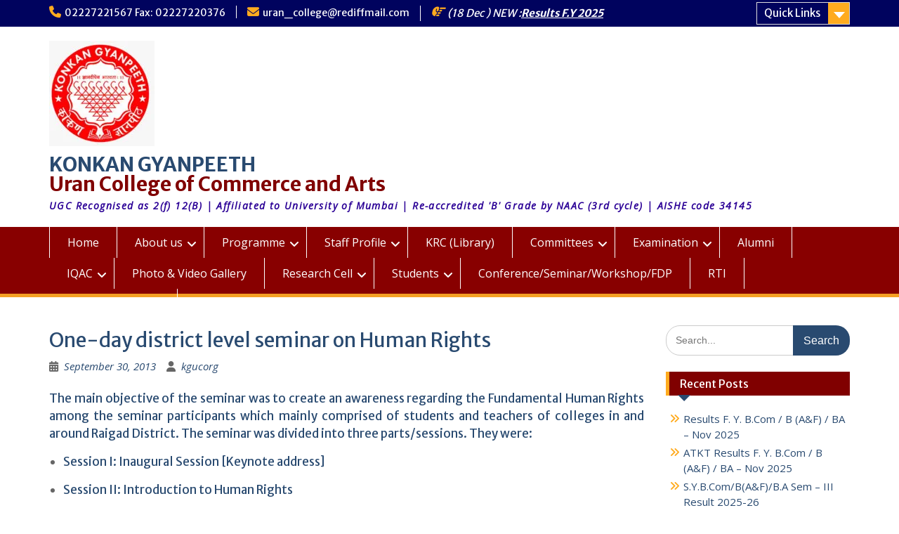

--- FILE ---
content_type: text/css
request_url: https://kguc.org/wp-content/themes/education-hub-child/style.css?ver=1.9.7.1535351585
body_size: 145
content:
/*
Theme Name: Education Hub Child
Theme URI: https://wenthemes.com/item/wordpress-themes/education-hub/
Template: education-hub
Author: WEN Themes
Author URI: https://wenthemes.com/
Description: Education Hub is a clean and elegant WordPress education theme with simplistic but unique look and feel. This theme is best suited for college, school, university and other educational websites. But this theme is not binded to be fit for educational websites only. This is also flexible enough to be used for business and corporate websites. Theme is highly customizable with layout settings and several other theme options which can be customized by using Theme Options panel based on powerful Customizer API. Education Hub helps you to easily and intuitively create professional and appealing educational websites. Official Support Forum: https://themepalace.com/support-forum/ Full Demo: https://wenthemes.com/theme-demos/?demo=education-hub
Tags: one-column,two-columns,three-columns,left-sidebar,right-sidebar,custom-background,custom-colors,custom-menu,featured-images,full-width-template,post-formats,sticky-post,translation-ready,theme-options,threaded-comments,education,footer-widgets,blog,custom-logo,editor-style,custom-header
Version: 1.9.7.1535351585
Updated: 2018-08-27 06:33:05

*/


--- FILE ---
content_type: text/css
request_url: https://kguc.org/wp-content/uploads/so-css/so-css-education-hub.css?ver=1631346832
body_size: 11
content:
#tophead {
  background-color: #00035e;
}

#colophon.site-footer {
  background-color: #800000;
}

#colophon a:hover {
  font-size: 20px;
}

.container {
  font-size: 15px;
}

.main-navigation ul li li:first-child a {
  background-color: #294972;
}

#sidebar-primary .widget-title {
  background-color: #800000;
}

h2 {
  color: #800000;
}

#masthead.site-header {
  color: #800000;
}

.site-description {
  color: #2b0096;
  font-weight: bold;
  font-style: italic;
}

.title {
  color: #800000;
}

#footer-widgets {
  background-color: #800;
}

#footer-widgets .widget-title {
  color: #ffffff;
  font-size: 20px;
}

a:hover {
  color: #800000;
  font-style: normal;
  padding-left: 0px;
}

#main-nav.clear-fix {
  z-index: 0;
  width: 100%;
  height: 100px;
  background-color: #800;
}

#nav {
  text-align: left;
}

#nav li {
  display: inline;
}

#nav a {
  text-decoration: none;
  padding: 0 30px;
  /* variable width */
}

.site-title:after {
  content: "Uran College of Commerce and Arts";
  display: block;
  text-align: left;
  color: #800000;
}

.custom-logo-link img {
  width: 100%;
  height: 100%;
}

.custom-logo.jetpack-lazy-image {
  width: 100px;
  height: 100px;
}

#quick-contact .top-news {
  font-style: italic;
}

#quick-contact .top-news > p {
  color: #59ff00;
  font-style: italic;
}

#quick-contact .top-news a:hover {
  color: #59ff00;
}